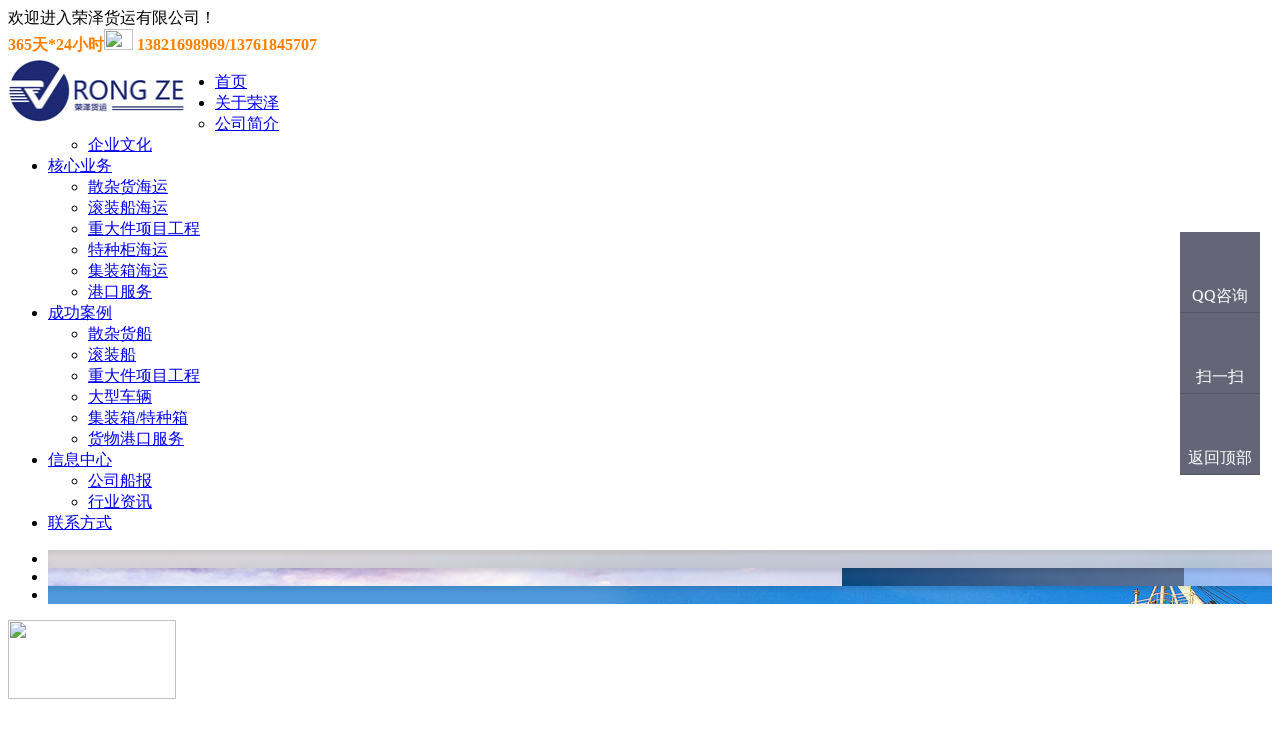

--- FILE ---
content_type: text/html; charset=utf-8
request_url: http://rongze-china.com/
body_size: 5008
content:
<!DOCTYPE HTML PUBLIC "-//W3C//DTD HTML 4.01 Transitional//EN" "http://www.w3c.org/TR/1999/REC-html401-19991224/loose.dtd">



<html xmlns="http://www.w3.org/1999/xhtml">



<head>



<meta http-equiv="Content-Type" content="text/html; charset=utf-8" />



<title>荣泽货运有限公司</title>



<meta name="keywords" content="荣泽,荣泽货运" />



<meta name="description" content="荣泽货运是经国家交通部批准的一级国际货物运输代理企业。我公司致力于国际大宗散杂货海运业务的发展，主要经营范围涉及散杂船，滚装船，重大件项目的海运租船，订舱及港口地面服务，以及集装箱，特种箱的订舱，报关，报检，仓储，保险等相关港口服务。" />



<script type="text/JavaScript" src="/template/default/images/images/jquery-1.4.2.js"></script>



<script type="text/JavaScript" src="/template/default/images/images/slide.js"></script>



<link href="/template/default/images/images/lanrentuku.css" rel="stylesheet" type="text/css" />



<link href="/template/default/images/images/css.css" rel="stylesheet" type="text/css" />



<link href="/template/default/images/cssabc.css" rel="stylesheet" type="text/css" />



</head>







<body>



<div class="top">



  <div class="m">



    <div class="topL">欢迎进入荣泽货运有限公司！</div>



    <div class="topR"><span style="font-size:16px; color:#FF8000; font-weight:bold; font-family:'微软雅黑'">365天*24小时</span><img src="/template/default/images/images/dbiao.png" width="29" height="21" /> <span style="font-size:16px; color:#FF8000; font-weight:bold; font-family:'微软雅黑'">13821698969/13761845707</span></div>



    <div class="clear"></div>



    <img src="/data/upload/image/202211/7076c2ee16e391d9bdb821520063524f.jpg" width="207" height="66" style="float:left;" />



    <div id="menu">



      <ul id="nav">



        <li class="mainlevel" id="mainlevel_01"><a href="http://rongze-china.com/">首页</a></li>



        <li class="mainlevel" id="mainlevel_02"><a href="index.php?catid=7">关于荣泽</a>



          <ul id="sub_02" class="mainlevel1">



            


            <li><a href="/index.php?catid=7">公司简介</a></li>



            


            <li><a href="/index.php?catid=8">企业文化</a></li>



            


          </ul>



        </li>



        <style>



            .aaa{width:140px}



			  .aaa a{width:140px}



			    .aaa  a:hover{width:140px}



            </style>



        <li class="mainlevel" id="mainlevel_03"><a href="index.php?catid=10">核心业务</a>



          <ul id="sub_03" class="mainlevel1" >



            


            <li  class="aaa" ><a href="/index.php?catid=10" >散杂货海运</a></li>



            


            <li  class="aaa" ><a href="/index.php?catid=12" >滚装船海运</a></li>



            


            <li  class="aaa" ><a href="/index.php?catid=11" >重大件项目工程</a></li>



            


            <li  class="aaa" ><a href="/index.php?catid=19" >特种柜海运</a></li>



            


            <li  class="aaa" ><a href="/index.php?catid=20" >集装箱海运</a></li>



            


            <li  class="aaa" ><a href="/index.php?catid=21" >港口服务</a></li>



            


          </ul>



        </li>



        <li class="mainlevel" id="mainlevel_04"><a href="/index.php?catid=3">成功案例</a>



          <ul id="sub_03" class="mainlevel1" >



            


            <li  class="aaa" ><a href="/index.php?catid=13">散杂货船</a></li>



            


            <li  class="aaa" ><a href="/index.php?catid=23">滚装船</a></li>



            


            <li  class="aaa" ><a href="/index.php?catid=14">重大件项目工程</a></li>



            


            <li  class="aaa" ><a href="/index.php?catid=25">大型车辆</a></li>



            


            <li  class="aaa" ><a href="/index.php?catid=24">集装箱/特种箱</a></li>



            


            <li  class="aaa" ><a href="/index.php?catid=26">货物港口服务</a></li>



            


          </ul>



        </li>



        <li class="mainlevel" id="mainlevel_05"><a href="/index.php?catid=4">信息中心</a>



          <ul id="sub_03" class="mainlevel1">



            


            <li><a href="/index.php?catid=16">公司船报</a></li>



            


            <li><a href="/index.php?catid=17">行业资讯</a></li>



            


          </ul>



        </li>



        <li class="mainlevel" id="mainlevel_06"><a href="/index.php?catid=5">联系方式</a></li>



       <!-- <li class="mainlevel" id="mainlevel_07"><a href="index.php?c=index&amp;a=form&amp;modelid=7">在线留言</a></li>-->



      </ul>



    </div>



  </div>



</div>




<!--
<script>

var _hmt = _hmt || [];

(function() {

  var hm = document.createElement("script");

  hm.src = "https://hm.baidu.com/hm.js?d6271388817701b4749c099ebc066cb8";

  var s = document.getElementsByTagName("script")[0]; 

  s.parentNode.insertBefore(hm, s);

})();

</script>-->
<div class="flexslider">

  <ul class="slides">

    
    <li style="background:url(/data/upload/image/202211/fa9ef8519303e4ff75988956ddf6155e.jpg) 50% 0 no-repeat;"></li>

    
    <li style="background:url(/data/upload/image/201704/5b55eba7259026bd00b7626d9aa4a49a.jpg) 50% 0 no-repeat;"></li>

    
    <li style="background:url(/data/upload/image/201704/6ba0baa6efb0bc6a8d881ea453d35dbe.jpg) 50% 0 no-repeat;"></li>

    
  </ul>

</div>

<script type="text/javascript" src="/template/default/images/js/jquery-1.7.2.min.js"></script> 

<script type="text/javascript" src="/template/default/images/js/jquery.flexslider-min.js"></script> 

<script type="text/javascript">

$(document).ready(function(){

	$('.flexslider').flexslider({

		directionNav: true,

		pauseOnAction: false

	});

});

</script>

<div class="m">

  <div class="mf">

    <div class="ab1" style="background:url(/template/default/images/images/ab1bj.png) no-repeat;"><img src="/template/default/images/images/abt1.png" width="168" height="79" style="margin-bottom:20px;" /><br />

      荣泽货运是经国家交通部批准的一级国际货物运输代理企业。我公司致力于国际大宗散杂货海运业务的发展，主要经营范围涉及散杂船，滚装船，重大件项目的海运租船，订舱及港口地面服务，以及集装箱，特种箱的订舱，报关，报检，仓储，保险等相关港口服务。</div>

    <div class="ab2"><a href="index.php?catid=7"><img src="/data/upload/image/201702/7e3c9beb5004c26ea15203fec4499884.png" width="393" height="253"  style="margin:0px 30px;" /></a><img src="/template/default/images/images/abwenz.png" width="465" height="66"/></div>

    <div class="ab3"><a href="/index.php?catid=3"><img src="	/data/upload/image/201702/be4992cb640fc79a4c5fec74d9076b6a.png" width="264" height="190" style="border-bottom:#ccc solid 1px;"/></a><a href="/index.php?catid=8"><img src="	/data/upload/image/201702/c030195b6b0cb745d75de88d9e0d63a4.png" width="264" height="190" /></a></div>

    <div class="clear"></div>

  </div>

</div>

<div class="bbi">

  <div class="m"><img src="/template/default/images/images/111.png"  />

    <div id="demo00" style="OVERFLOW: hidden; WIDTH:1048px; HEIGHT: 260px" align="center">

      <table cellspacing="0" cellpadding="0" align="center" 

                  border="0" cellspace="0">

        <tbody>

          <tr>

            <td id="demo111"><table width="1048" border="0" cellspacing="0" cellpadding="0">

                <tr>

                

                
                  <td class="img"><a href="/index.php?id=75"><img src="/data/upload/image/201803/42f200dac2aed7ee005b26be74568803.jpg" width="200" height="150" /></a></td>

                 
                  <td class="img"><a href="/index.php?id=74"><img src="/data/upload/image/201803/026d7ac8cf099d61cc3124956108cf8c.jpg" width="200" height="150" /></a></td>

                 
                  <td class="img"><a href="/index.php?id=73"><img src="/data/upload/image/201803/d43d331b2167ddc802c0c8f0c1689a4e.jpg" width="200" height="150" /></a></td>

                 
                  <td class="img"><a href="/index.php?id=71"><img src="/data/upload/image/201712/53f9be5219f12f77ac657419bd85182b.jpg" width="200" height="150" /></a></td>

                 
                  <td class="img"><a href="/index.php?id=70"><img src="/data/upload/image/201712/bc74d1a9ab6f26e113e1820eb6197a45.jpg" width="200" height="150" /></a></td>

                 
                  <td class="img"><a href="/index.php?id=69"><img src="/data/upload/image/201712/9de707579a80b9b0b98f722e2f119bac.jpg" width="200" height="150" /></a></td>

                 
                  <td class="img"><a href="/index.php?id=59"><img src="/data/upload/image/201712/1ba70437d21130a4271b9337eb85b1ab.jpg" width="200" height="150" /></a></td>

                 
                  <td class="img"><a href="/index.php?id=58"><img src="/data/upload/image/201712/5f560ada80460111204175c75a88ba25.jpg" width="200" height="150" /></a></td>

                 
                  <td class="img"><a href="/index.php?id=60"><img src="/data/upload/image/201712/0540bc223a0f10e6479122aaf6552122.jpg" width="200" height="150" /></a></td>

                 
                  <td class="img"><a href="/index.php?id=55"><img src="/data/upload/image/201705/491a41e64cb35b87b315f9bb56ce78f3.jpg" width="200" height="150" /></a></td>

                 
                </tr>

                <tr>

                  
                  <td class="zi"><a href="/index.php?id=75">天津港--中东 钢管</a></td>

                  
                  <td class="zi"><a href="/index.php?id=74">天津港--南非 整套生产线设备</a></td>

                  
                  <td class="zi"><a href="/index.php?id=73">天津港--印度 重型设备</a></td>

                  
                  <td class="zi"><a href="/index.php?id=71">滚装船--二手车辆运输</a></td>

                  
                  <td class="zi"><a href="/index.php?id=70">滚装船内贸--车辆运输</a></td>

                  
                  <td class="zi"><a href="/index.php?id=69">滚装船--Mafi大件设备运输</a></td>

                  
                  <td class="zi"><a href="/index.php?id=59">天津港--西班牙 大型设备</a></td>

                  
                  <td class="zi"><a href="/index.php?id=58">天津港--南美  卷钢</a></td>

                  
                  <td class="zi"><a href="/index.php?id=60">天津港--东南亚 钢材</a></td>

                  
                  <td class="zi"><a href="/index.php?id=55">港口服务</a></td>

                  
                </tr>

              </table></td>

            <td id="demo155" valign="top"></td>

          </tr>

        </tbody>

      </table>

    </div>

    <script>

var Picspeed=32

demo155.innerHTML=demo111.innerHTML

function Marquee11(){

if(demo155.offsetWidth-demo00.scrollLeft<=0)

demo00.scrollLeft-=demo111.offsetWidth

else{

demo00.scrollLeft++

}

}

var MyMar11=setInterval(Marquee11,Picspeed)

demo00.onmouseover=function() {clearInterval(MyMar11)}

demo00.onmouseout=function() {MyMar11=setInterval(Marquee11,Picspeed)}

        </script> 

  </div>

</div>

<div class="m">

  <div class="one">

    <div class="bt">公司船报<a href="/index.php?catid=16"><img src="/template/default/images/images/more.png" width="54" height="19" style="float:right; margin-top:10px;" /></a>

      <div class="clear"></div>

      <img src="/template/default/images/images/xline.png" width="507" height="3" style="margin-bottom:30px;" /> <img src="/data/upload/image/201702/cdda20487ee375bd96ef8f0a6589989d.png" width="508" height="257" />

      <div class="list3">

        <ul>

        
          <li><span>2019-03-05</span><a href="/index.php?id=76">荣泽货运散杂部分船期更新20190305</a></li>

    
          <li><span>2018-03-22</span><a href="/index.php?id=72">荣泽货运散杂部分船期更新20180322</a></li>

    
          <li><span>2017-12-20</span><a href="/index.php?id=68">荣泽货运散杂部分船期更新201701128</a></li>

    
          <li><span>2017-10-16</span><a href="/index.php?id=57">荣泽货运散杂部分船期更新201701016</a></li>

    
          <li><span>2017-06-01</span><a href="/index.php?id=56">荣泽货运散杂部分船期更新201700601</a></li>

    
          

          

          

          <div class="clear"></div>

        </ul>

      </div>

    </div>

  </div>

  <div class="one" style="margin-left:28px;">

    <div class="bt">行业资讯<a href="/index.php?catid=17"><img src="/template/default/images/images/more.png" width="54" height="19" style="float:right; margin-top:10px;" /></a>

      <div class="clear"></div>

      <img src="/template/default/images/images/xline.png" width="507" height="3" style="margin-bottom:30px;" />



 
    <div class="news">

        <div class="newsL">

          <h1>18</h1>

        2017.12</div>

        <div class="newsR">

          <h1>北船重工接获2笔改装船订单</h1>

          <a href="/index.php?id=65"></a> </div>

        <div class="clear"></div>

      </div>



          
    <div class="news">

        <div class="newsL">

          <h1>08</h1>

        2017.11</div>

        <div class="newsR">

          <h1>扬子江船业获3艘2200TEU集装箱船订单</h1>

          <a href="/index.php?id=64"></a> </div>

        <div class="clear"></div>

      </div>



          
    <div class="news">

        <div class="newsL">

          <h1>01</h1>

        2017.09</div>

        <div class="newsR">

          <h1>波罗的海干散货运价指数上涨</h1>

          <a href="/index.php?id=61"></a> </div>

        <div class="clear"></div>

      </div>



          
    <div class="news">

        <div class="newsL">

          <h1>10</h1>

        2017.07</div>

        <div class="newsR">

          <h1>“中能北海”号LNG运输船成功完成首航</h1>

          <a href="/index.php?id=62"></a> </div>

        <div class="clear"></div>

      </div>



          
      

    </div>

  </div>

  <div class="clear"></div>

</div>

<div class="bot">

  <div class="m">

    <div class="nee">

      <ul>

        <li style=" text-align:left"><a href="index.php?catid=7">关于荣泽</a></li>

        
        <li style=" text-align:left"><a href="/index.php?catid=7">公司简介</a></li>

        
        <li style=" text-align:left"><a href="/index.php?catid=8">企业文化</a></li>

        
      </ul>

      <ul  style="width:130px; text-align:left">

        <li style=" text-align:left"><a href="index.php?catid=10">核心业务</a></li>

        
        <li style="width:130px; text-align:left"> <a href="/index.php?catid=10">散杂货海运</a></li>

        
        <li style="width:130px; text-align:left"> <a href="/index.php?catid=12">滚装船海运</a></li>

        
        <li style="width:130px; text-align:left"> <a href="/index.php?catid=11">重大件项目工程</a></li>

        
        <li style="width:130px; text-align:left"> <a href="/index.php?catid=19">特种柜海运</a></li>

        
        <li style="width:130px; text-align:left"> <a href="/index.php?catid=20">集装箱海运</a></li>

        
        <li style="width:130px; text-align:left"> <a href="/index.php?catid=21">港口服务</a></li>

        
      </ul>

      <ul style="width:130px">

        <li style=" text-align:left"><a href="/index.php?catid=3">成功案例</a></li>

        
        <li style="width:130px; text-align:left"><a href="/index.php?catid=13">散杂货船</a></li>

        
        <li style="width:130px; text-align:left"><a href="/index.php?catid=23">滚装船</a></li>

        
        <li style="width:130px; text-align:left"><a href="/index.php?catid=14">重大件项目工程</a></li>

        
        <li style="width:130px; text-align:left"><a href="/index.php?catid=25">大型车辆</a></li>

        
        <li style="width:130px; text-align:left"><a href="/index.php?catid=24">集装箱/特种箱</a></li>

        
        <li style="width:130px; text-align:left"><a href="/index.php?catid=26">货物港口服务</a></li>

        
      </ul>

      <ul>

        <li style=" text-align:left"><a href="/index.php?catid=4">信息中心</a></li>

        
        <li style=" text-align:left"><a href="/index.php?catid=16">公司船报</a></li>

        
        <li style=" text-align:left"><a href="/index.php?catid=17">行业资讯</a></li>

        
      </ul>

      <ul>

        <li style=" text-align:left"><a href="/index.php?catid=5">联系方式</a></li>

      </ul>

     <!-- <ul>

        <li style=" text-align:left"><a href="index.php?c=index&amp;a=form&amp;modelid=7">在线留言</a></li>

      </ul>
       -->
      <ul style="width:240px; margin-left:50px; padding-top:20px;">

        <div style="font-size:16px; line-height:30px">365天*24小时<br />

          全国统一服务热线：</div>

        <div style="font-size:28px; color:#333; font-weight:bold; color:#FF8000; line-height:35px">13821698969/13761845707</div>

      </ul>

      <div class="clear"></div>

    </div>

  </div>

</div>

<div class="di"><h3 align="center">
	<br />
&nbsp;&nbsp;&nbsp;&nbsp;&nbsp;&nbsp;备案号：<a style="color: rgb(255, 255, 255);" href="https://beian.miit.gov.cn/" target="_blank" ;="">津ICP备17001560号-1 </a>&nbsp;全国统一咨询热线：13821698969/13761845707
</h3>
<p>
	<span style="color:#FFFFFF;font-family:Tahoma;"><strong>本网站（网站地址）刊载的所有内容，包括文字、图片、以及网页版式设计等均属于本公司所有，未经允许不得盗用，否则将依法追究其法律责任。</strong></span> 
</p></div>



<style>

.floating_ck{position:fixed;right:20px;top:30%; z-index:1000}

.floating_ck dl dd{position:relative;width:80px;height:80px;background-color:#646577;border-bottom:solid 1px #555666;text-align:center;background-repeat:no-repeat;background-position:center 20%;cursor:pointer;}

.floating_ck dl dd:hover{background-color:#ff6600;border-bottom:solid 1px #a40324;}

.floating_ck dl dd:hover .floating_left{display:block;}

.consult{background-image:url(/template/default/images/icon0701/zxicon.png);}

.words{background-image:url(/template/default/images/icon0701/zxicon2.png);}

.quote{background-image:url(/template/default/images/icon0701/kficon.png);}

.qrcord{background-image:url(/template/default/images/icon0701/erweima.png);}

.return{background-image:url(/template/default/images/icon0701/fanhui.png);}

.floating_ck dd span{color:#fff;display:block;padding-top:54px;}

.floating_left{position:absolute;left:-160px;top:0px;width:160px;height:80px;background-color:#ff6600;border-bottom:solid 1px #a40324;display:none;}

.floating_left a{color:#fff;line-height:80px;}

.floating_ewm{height:260px;top:-180px;}

.floating_ewm i{background-image:url(/template/default/images/erweima.png);display:block;width:145px;height:145px;margin:auto;margin-top:7px;}

.floating_ewm p{color:#fff;margin-top:5px;}

.floating_ewm .qrcord_p01{font-size:12px;line-height:20px;}

.floating_ewm .qrcord_p02{font-size:18px;}



</style>

<div class="floating_ck">

	<dl>

    	<dt></dt>

        <dd class="consult">

        	<span>QQ咨询</span>

        	<div class="floating_left"><a href="tencent://message/?uin=2832250007&Site=网站名称&Menu=yes">2832250007</a></div>

        </dd>

      <!--  <dd class="words">

        	<span>在线留言</span>

            <div class="floating_left"><a href="index.php?c=index&a=form&modelid=7">在线留言</a></div>

        </dd>

        -->

        <dd class="qrcord">

        	<span>扫一扫</span>

            <div class="floating_left floating_ewm">

            	<i></i>

                <p class="qrcord_p01">扫一扫<br>关注官方微信</p>

              

            </div>

        </dd>

        <dd class="return">

        	<span onClick="gotoTop();return false;">返回顶部</span>

        </dd>

    </dl>

</div>

</body></html>